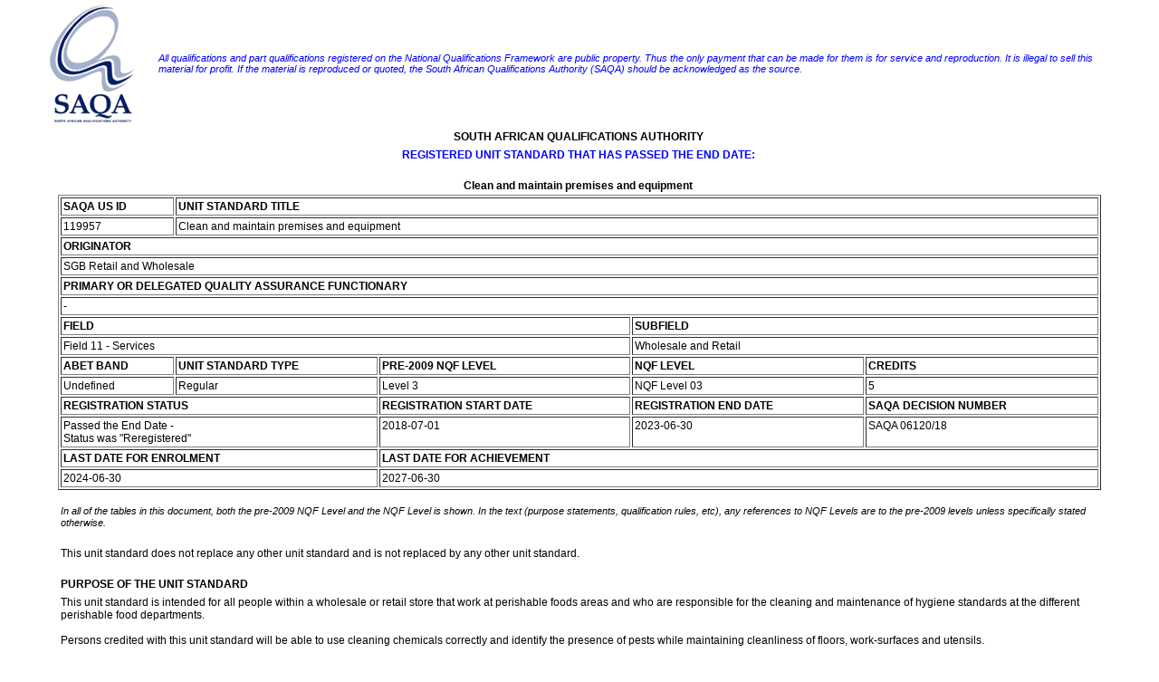

--- FILE ---
content_type: text/html; charset=UTF-8
request_url: https://pcqs.saqa.org.za/showUnitStandard.php?id=119957
body_size: 22136
content:
<!DOCTYPE HTML PUBLIC "-//W3C//DTD HTML 4.0 Transitional//EN">
<html>
<head>
<title>SAQA</title>
<link rel=STYLESHEET TYPE="text/css" href="styles.css" title="Normal Style">
</head>
<body>

	<table style="width:95%;margin-left: auto; margin-right:auto">
	<tr>
		<td>
			<img src="images/logo.gif" width="136" height="135" alt="SAQA">		</td>
		<td>
			<span style="font-size: 8pt; font-style: italic; color: #0000FF; font-family: Tahoma, Arial, Helvetica, sans-serif;">All qualifications and part qualifications registered on the National Qualifications Framework are public property. Thus the only payment that can be made for them is for service and reproduction. It is illegal to sell this material for profit. If the material is reproduced or quoted, the South African Qualifications Authority (SAQA) should be acknowledged as the source.</span>			
		</td>
	</tr>
</table>
	<table width="90%" align="center" border="0">
		<tr>
			<td align="center"><b>SOUTH AFRICAN QUALIFICATIONS AUTHORITY</b>&nbsp;</td>
		</tr>
	</table>
	<table width="90%" align="center" border="0">
		<tr>
			<td align="center"><span style="font-size: 9pt; color: #0000FF; font-family: Tahoma, Arial, Helvetica, sans-serif; 	font-weight: bold;">REGISTERED UNIT STANDARD THAT HAS PASSED THE END DATE:</span>&nbsp;</td>
		</tr>
	</table>
	<br>
		<table width="90%" align="center" border="0">
		<tr>
			<td align="center"><b>Clean and maintain premises and equipment</b>&nbsp;</td>
		</tr>
	</table>
<table border="1" cellpadding="2" cellspacing="2" width="90%" align="center">
	<tr>
		<td valign="top"><b>SAQA US ID</b></td>
		<td valign="top" colspan="4"><b>UNIT STANDARD TITLE</b></td>
	</tr>
	<tr>
		<td valign="top">119957&nbsp;</td>
		<td valign="top" colspan="4">Clean and maintain premises and equipment&nbsp;</td>
	</tr>
	<tr>

							<td valign="top" colspan="5"><b>ORIGINATOR</b></td>
					</tr>
	<tr>

							<td valign="top" colspan="5">SGB Retail and Wholesale&nbsp;</td>
		
	</tr>

			<tr>
		<td valign="top" colspan="5"><b>PRIMARY OR DELEGATED QUALITY ASSURANCE FUNCTIONARY</b></td>
		</tr>
				<tr>
			<td valign="top" colspan="5"> - &nbsp;</td>
		</tr>
		
	<tr>
		<td colspan="3" valign="top"><b>FIELD</b></td>
		<td colspan="2" valign="top"><b>SUBFIELD</b></td>
	</tr>
	<tr>
		<td colspan="3" valign="top">Field 11 - Services</td>
		<td colspan="2" valign="top">Wholesale and Retail&nbsp;</td>
	</tr>

		<tr>
		<td valign="top"><b>ABET BAND</b></td>
		<td valign="top"><b>UNIT STANDARD TYPE</b></td>
		<td valign="top"><b>PRE-2009 NQF LEVEL</b></td>
		<td valign="top"><b>NQF LEVEL</b></td>
		<td valign="top"><b>CREDITS</b></td>
	</tr>
	<tr>
		<td valign="top">Undefined&nbsp;</td>
		<td valign="top">Regular&nbsp;</td>
		<td valign="top">Level 3&nbsp;</td>
		<td valign="top">NQF Level 03&nbsp;</td>
		<td valign="top">5&nbsp;</td>
	</tr>
	
			<tr>
				<td valign="top" colspan="2"><b>REGISTRATION STATUS</b></td>
				<td valign="top"><b>REGISTRATION START DATE</b></td>
				<td valign="top"><b>REGISTRATION END DATE</b></td>
				<td valign="top"><b>SAQA DECISION NUMBER</b></td>
			</tr>
			<tr>
				<td valign="top" colspan="2">
								Passed the End Date - <br>Status was &quot;Reregistered&quot;&nbsp;</td>
				<td valign="top">2018-07-01&nbsp;</td>
				<td valign="top">2023-06-30&nbsp;</td>
				<td valign="top">SAQA 06120/18&nbsp;</td>
			</tr>
			<tr>
		<td valign="top" colspan="2"><b>LAST DATE FOR ENROLMENT</b></td>
		<td valign="top" colspan="3"><b>LAST DATE FOR ACHIEVEMENT</b></td>
	</tr>
	<tr>	
		<td valign="top" colspan="2">
		2024-06-30			&nbsp;
		</td>
		<td valign="top" colspan="3">
		2027-06-30			&nbsp;
		</td>
	</tr>
	</table>

<br>	<table width="90%" align="center" border="0">
		<tr>
			<td align="left"><span class="smallital">In all of the tables in this document, both the pre-2009 NQF Level and the NQF Level is shown. In the text (purpose statements, qualification rules, etc), any references to NQF Levels are to the pre-2009 levels unless specifically stated otherwise. </span>&nbsp;</td>
		</tr>
	</table>
	<table width="90%" align="center" border="0">
		<tr>
			<td align="left"><br>This unit standard does not replace any other unit standard and is not replaced by any other unit standard.&nbsp;</td>
		</tr>
	</table>
<br>	<table width="90%" align="center" border="0">
		<tr>
			<td align="left"><b>PURPOSE OF THE UNIT STANDARD</b>&nbsp;</td>
		</tr>
	</table>
	<table width="90%" align="center" border="0">
		<tr>
			<td align="left">This unit standard is intended for all people within a wholesale or retail store that work at perishable foods areas and who are responsible for the cleaning and maintenance of hygiene standards at the different perishable food departments.<br><br>Persons credited with this unit standard will be able to use cleaning chemicals correctly and identify the presence of pests while maintaining cleanliness of floors, work-surfaces and utensils.&nbsp;</td>
		</tr>
	</table>
<br>	<table width="90%" align="center" border="0">
		<tr>
			<td align="left"><b>LEARNING ASSUMED TO BE IN PLACE AND RECOGNITION OF PRIOR LEARNING</b>&nbsp;</td>
		</tr>
	</table>
	<table width="90%" align="center" border="0">
		<tr>
			<td align="left">It is assumed that the learner is competent in Communication and Mathematical Literacy at NQF Level 2.&nbsp;</td>
		</tr>
	</table>
<br>	<table width="90%" align="center" border="0">
		<tr>
			<td align="left"><b>UNIT STANDARD RANGE</b>&nbsp;</td>
		</tr>
	</table>
	<table width="90%" align="center" border="0">
		<tr>
			<td align="left">N/A&nbsp;</td>
		</tr>
	</table>
<br>	<table width="90%" align="center" border="0">
		<tr>
			<td align="left"><b><u><font size=4>Specific Outcomes and Assessment Criteria:</font></u></b>&nbsp;</td>
		</tr>
	</table>
<br>	<table width="90%" align="center" border="0">
		<tr>
			<td align="left"><b>SPECIFIC OUTCOME 1</b>&nbsp;</td>
		</tr>
	</table>
	<table width="90%" align="center" border="0">
		<tr>
			<td align="left">Prevent the growth of micro organisms.&nbsp;</td>
		</tr>
	</table>
	<table width="90%" align="center" border="0">
		<tr>
			<td align="left"><b><br>ASSESSMENT CRITERIA</b>&nbsp;</td>
		</tr>
	</table>
<br>	<table width="90%" align="center" border="0">
		<tr>
			<td align="left"><b>ASSESSMENT CRITERION 1</b>&nbsp;</td>
		</tr>
	</table>
	<table width="90%" align="center" border="0">
		<tr>
			<td align="left">The concept of cross-contamination is explained using examples.&nbsp;</td>
		</tr>
	</table>
<br>	<table width="90%" align="center" border="0">
		<tr>
			<td align="left"><b>ASSESSMENT CRITERION 2</b>&nbsp;</td>
		</tr>
	</table>
	<table width="90%" align="center" border="0">
		<tr>
			<td align="left">Micro organisms found in food stores are described in relation to the impact they have on food and people.&nbsp;</td>
		</tr>
	</table>
<br>	<table width="90%" align="center" border="0">
		<tr>
			<td align="left"><b>ASSESSMENT CRITERION 3</b>&nbsp;</td>
		</tr>
	</table>
	<table width="90%" align="center" border="0">
		<tr>
			<td align="left">The condition for micro organisms to multiply is explained as applicable to the department and the store in general.&nbsp;</td>
		</tr>
	</table>
<br>	<table width="90%" align="center" border="0">
		<tr>
			<td align="left"><b>ASSESSMENT CRITERION 4</b>&nbsp;</td>
		</tr>
	</table>
	<table width="90%" align="center" border="0">
		<tr>
			<td align="left">Ways to prevent micro organism growth are explained as applicable to the process of cleaning the department.&nbsp;</td>
		</tr>
	</table>
<br>	<table width="90%" align="center" border="0">
		<tr>
			<td align="left"><b>SPECIFIC OUTCOME 2</b>&nbsp;</td>
		</tr>
	</table>
	<table width="90%" align="center" border="0">
		<tr>
			<td align="left">Use cleaning chemicals.&nbsp;</td>
		</tr>
	</table>
	<table width="90%" align="center" border="0">
		<tr>
			<td align="left"><b><br>ASSESSMENT CRITERIA</b>&nbsp;</td>
		</tr>
	</table>
<br>	<table width="90%" align="center" border="0">
		<tr>
			<td align="left"><b>ASSESSMENT CRITERION 1</b>&nbsp;</td>
		</tr>
	</table>
	<table width="90%" align="center" border="0">
		<tr>
			<td align="left">The different cleaning chemicals and their uses are identified as per the instructions of the manufacturer and the organisation.&nbsp;</td>
		</tr>
	</table>
<br>	<table width="90%" align="center" border="0">
		<tr>
			<td align="left"><b>ASSESSMENT CRITERION 2</b>&nbsp;</td>
		</tr>
	</table>
	<table width="90%" align="center" border="0">
		<tr>
			<td align="left">Floors are cleaned using tools and chemicals as required by the organisation.&nbsp;</td>
		</tr>
	</table>
<br>	<table width="90%" align="center" border="0">
		<tr>
			<td align="left"><b>ASSESSMENT CRITERION 3</b>&nbsp;</td>
		</tr>
	</table>
	<table width="90%" align="center" border="0">
		<tr>
			<td align="left">Work surfaces, utensils and display cabinets are cleaned using the correct equipment and chemicals.&nbsp;</td>
		</tr>
	</table>
<br>	<table width="90%" align="center" border="0">
		<tr>
			<td align="left"><b>ASSESSMENT CRITERION 4</b>&nbsp;</td>
		</tr>
	</table>
	<table width="90%" align="center" border="0">
		<tr>
			<td align="left">Cleaning equipment is maintained in a clean and hygienic manner in order to promote health and hygiene in the store.&nbsp;</td>
		</tr>
	</table>
<br>	<table width="90%" align="center" border="0">
		<tr>
			<td align="left"><b>ASSESSMENT CRITERION 5</b>&nbsp;</td>
		</tr>
	</table>
	<table width="90%" align="center" border="0">
		<tr>
			<td align="left">Work surfaces are checked to be free of hazardous materials prior to being used.&nbsp;</td>
		</tr>
	</table>
<br>	<table width="90%" align="center" border="0">
		<tr>
			<td align="left"><b>SPECIFIC OUTCOME 3</b>&nbsp;</td>
		</tr>
	</table>
	<table width="90%" align="center" border="0">
		<tr>
			<td align="left">Identify and report presence of pests.&nbsp;</td>
		</tr>
	</table>
	<table width="90%" align="center" border="0">
		<tr>
			<td align="left"><b><br>ASSESSMENT CRITERIA</b>&nbsp;</td>
		</tr>
	</table>
<br>	<table width="90%" align="center" border="0">
		<tr>
			<td align="left"><b>ASSESSMENT CRITERION 1</b>&nbsp;</td>
		</tr>
	</table>
	<table width="90%" align="center" border="0">
		<tr>
			<td align="left">Methods of identifying the presence of pests are explained.&nbsp;</td>
		</tr>
	</table>
<br>	<table width="90%" align="center" border="0">
		<tr>
			<td align="left"><b>ASSESSMENT CRITERION 2</b>&nbsp;</td>
		</tr>
	</table>
	<table width="90%" align="center" border="0">
		<tr>
			<td align="left">The legal requirements for the prevention of pests is explained as it applies to the organisation.&nbsp;</td>
		</tr>
	</table>
<br>	<table width="90%" align="center" border="0">
		<tr>
			<td align="left"><b>ASSESSMENT CRITERION 3</b>&nbsp;</td>
		</tr>
	</table>
	<table width="90%" align="center" border="0">
		<tr>
			<td align="left">Organisational procedure for reporting the presence of pests is explained.&nbsp;</td>
		</tr>
	</table>
<br>	<table width="90%" align="center" border="0">
		<tr>
			<td align="left"><b>SPECIFIC OUTCOME 4</b>&nbsp;</td>
		</tr>
	</table>
	<table width="90%" align="center" border="0">
		<tr>
			<td align="left">Clean equipment and utensils.&nbsp;</td>
		</tr>
	</table>
	<table width="90%" align="center" border="0">
		<tr>
			<td align="left"><b><br>ASSESSMENT CRITERIA</b>&nbsp;</td>
		</tr>
	</table>
<br>	<table width="90%" align="center" border="0">
		<tr>
			<td align="left"><b>ASSESSMENT CRITERION 1</b>&nbsp;</td>
		</tr>
	</table>
	<table width="90%" align="center" border="0">
		<tr>
			<td align="left">Cleaning and storage methods for equipment and utensils are explained as they apply to the department.&nbsp;</td>
		</tr>
	</table>
<br>	<table width="90%" align="center" border="0">
		<tr>
			<td align="left"><b>ASSESSMENT CRITERION 2</b>&nbsp;</td>
		</tr>
	</table>
	<table width="90%" align="center" border="0">
		<tr>
			<td align="left">Equipment and utensils are cleaned and stored according to manufacturer and organisational requirements.&nbsp;</td>
		</tr>
	</table>
<BR><br>	<table width="90%" align="center" border="0">
		<tr>
			<td align="left"><b>UNIT STANDARD ACCREDITATION AND MODERATION OPTIONS</b>&nbsp;</td>
		</tr>
	</table>
	<table width="90%" align="center" border="0">
		<tr>
			<td align="left"><li align: center;> This Unit Standard will be assessed by an assessor and moderated by a moderator registered with the relevant accredited ETQA.<br><li align: center;> Assessors should be in possession of a relevant qualification that is at least one level higher than the level of this qualification.<br><li align: center;> Training providers must be accredited by a relevant ETQA.<br><li align: center;> Assessment should include both formative and summative assessment.&nbsp;</td>
		</tr>
	</table>
<br>	<table width="90%" align="center" border="0">
		<tr>
			<td align="left"><b>UNIT STANDARD ESSENTIAL EMBEDDED KNOWLEDGE</b>&nbsp;</td>
		</tr>
	</table>
	<table width="90%" align="center" border="0">
		<tr>
			<td align="left"><li align: center;> The different micro organisms in the industry and their impact on perishable foods and persons who eat spoiled foods.<li align: center;> The conditions required for micro organisms to multiply.<li align: center;> Cross contamination and how it occurs.<li align: center;> Cleaning processes to prevent the growth of micro organisms.<li align: center;> Cleaning chemicals and tools used by the organisation and their use and storage.<li align: center;> Methods for identifying the presence of pests.<li align: center;> The requirements for the prevention of pests.<li align: center;> Organisational procedures for the reporting of the sighting of pests.<li align: center;> Procedures for maintaining cleaning equipment in a clean and hygienic state.<li align: center;> Legal requirements in respect of pest control.<li align: center;> Organisational and manufacturer's cleaning and storage methods for appliances, equipment and utensils used in the department.&nbsp;</td>
		</tr>
	</table>
<br>	<table width="90%" align="center" border="0">
		<tr>
			<td align="left"><b>UNIT STANDARD DEVELOPMENTAL OUTCOME</b>&nbsp;</td>
		</tr>
	</table>
	<table width="90%" align="center" border="0">
		<tr>
			<td align="left">N/A&nbsp;</td>
		</tr>
	</table>
<br>	<table width="90%" align="center" border="0">
		<tr>
			<td align="left"><b>UNIT STANDARD LINKAGES</b>&nbsp;</td>
		</tr>
	</table>
	<table width="90%" align="center" border="0">
		<tr>
			<td align="left">N/A&nbsp;</td>
		</tr>
	</table>
<br><br>	<table width="90%" align="center" border="0">
		<tr>
			<td align="left"><B><u><font size=4>Critical Cross-field Outcomes (CCFO):</font></u></B>&nbsp;</td>
		</tr>
	</table>
<br>	<table width="90%" align="center" border="0">
		<tr>
			<td align="left"><b>UNIT STANDARD CCFO IDENTIFYING</b>&nbsp;</td>
		</tr>
	</table>
	<table width="90%" align="center" border="0">
		<tr>
			<td align="left">Solving problems.<br><br>Refer to the following Specific Outcome/s:<br><li align: center;> Prevent the growth of micro organisms.<li align: center;> Identify and report presence of pests.&nbsp;</td>
		</tr>
	</table>
<br>	<table width="90%" align="center" border="0">
		<tr>
			<td align="left"><b>UNIT STANDARD CCFO WORKING</b>&nbsp;</td>
		</tr>
	</table>
	<table width="90%" align="center" border="0">
		<tr>
			<td align="left">Work effectively with others as a member of a team.<br><br>Refer to the following Specific Outcome/s:<br><li align: center;> Identify and report presence of pests.&nbsp;</td>
		</tr>
	</table>
<br>	<table width="90%" align="center" border="0">
		<tr>
			<td align="left"><b>UNIT STANDARD CCFO ORGANISING</b>&nbsp;</td>
		</tr>
	</table>
	<table width="90%" align="center" border="0">
		<tr>
			<td align="left">Organise oneself and ones activities.<br><br>Refer to the following Specific Outcome/s:<br><li align: center;> Use cleaning chemicals.<li align: center;> Clean equipment and utensils.&nbsp;</td>
		</tr>
	</table>
<br>	<table width="90%" align="center" border="0">
		<tr>
			<td align="left"><b>UNIT STANDARD CCFO COLLECTING</b>&nbsp;</td>
		</tr>
	</table>
	<table width="90%" align="center" border="0">
		<tr>
			<td align="left">Collect, analyse, organise, and critically evaluate information.<br><br>Refer to the following Specific Outcome/s:<br><li align: center;> Use cleaning chemicals.<li align: center;> Identify and report presence of pests.<li align: center;> Clean equipment and utensils.&nbsp;</td>
		</tr>
	</table>
<br>	<table width="90%" align="center" border="0">
		<tr>
			<td align="left"><b>UNIT STANDARD CCFO COMMUNICATING</b>&nbsp;</td>
		</tr>
	</table>
	<table width="90%" align="center" border="0">
		<tr>
			<td align="left">Communicate effectively.<br><br>Refer to the following Specific Outcome/s:<br><li align: center;> Identify and report presence of pests.&nbsp;</td>
		</tr>
	</table>
<br>	<table width="90%" align="center" border="0">
		<tr>
			<td align="left"><b>UNIT STANDARD CCFO SCIENCE</b>&nbsp;</td>
		</tr>
	</table>
	<table width="90%" align="center" border="0">
		<tr>
			<td align="left">Maintain the environment.<br><br>Refer to the following Specific Outcome/s:<br><li align: center;> Use cleaning chemicals.<li align: center;> Clean equipment and utensils.&nbsp;</td>
		</tr>
	</table>
<br>	<table width="90%" align="center" border="0">
		<tr>
			<td align="left"><b>UNIT STANDARD CCFO DEMONSTRATING</b>&nbsp;</td>
		</tr>
	</table>
	<table width="90%" align="center" border="0">
		<tr>
			<td align="left">Understand the world as a set of related systems.<br><br>Refer to the following Specific Outcome/s:<br><li align: center;> Prevent the growth of micro organisms.<li align: center;> Use cleaning chemicals.<li align: center;> Clean equipment and utensils.&nbsp;</td>
		</tr>
	</table>
<br>	<table width="90%" align="center" border="0">
		<tr>
			<td align="left"><b>UNIT STANDARD ASSESSOR CRITERIA</b>&nbsp;</td>
		</tr>
	</table>
	<table width="90%" align="center" border="0">
		<tr>
			<td align="left">N/A&nbsp;</td>
		</tr>
	</table>
	<table width="90%" align="center" border="0">
		<tr>
			<td align="left"><br /><b>REREGISTRATION HISTORY</b>&nbsp;</td>
		</tr>
	</table>
	<table width="90%" align="center" border="0">
		<tr>
			<td align="left">As per the SAQA Board decision/s at that time, this unit standard was Reregistered in 2012; 2015.&nbsp;</td>
		</tr>
	</table>
<br>	<table width="90%" align="center" border="0">
		<tr>
			<td align="left"><b>UNIT STANDARD NOTES</b>&nbsp;</td>
		</tr>
	</table>
	<table width="90%" align="center" border="0">
		<tr>
			<td align="left">Terminology:<br><br>Hazardous materials as used in Assessment Criteria 2.6 refer to such things as bits of glass, packaging material, bits of steel wool etc that could contaminate foodstuffs if present on work surfaces when used.&nbsp;</td>
		</tr>
	</table>
<br>	<table width="90%" align="center" border="0">
		<tr>
			<td align="left"><b>QUALIFICATIONS UTILISING THIS UNIT STANDARD:</b>&nbsp;</td>
		</tr>
	</table>
		<table width="90%" align="center" cellpadding="1" cellspacing="1" border="1">
		<tr>
			<td><b>&nbsp;</b></td>
			<td><b>ID</b></td>
			<td><b>QUALIFICATION TITLE</b></td>
			<td><b>PRE-2009 NQF LEVEL</b></td>
			<td width="10%"><b>NQF LEVEL</b></td>
			<td><b>STATUS</b></td>
			<td><b>END DATE</b></td>
			<td><b>PRIMARY OR DELEGATED QA FUNCTIONARY</b></td>
		</tr>
			<tr>
				<td>Core&nbsp;</td>
				<td>
					<a href="showQualification.php?id=49792" target="_blank">49792</a>					&nbsp;
				</td>
				<td>National Certificate: Retail Perishable Food&nbsp;</td>
				<td nowrap>Level 3&nbsp;</td>
				<td>NQF Level 03&nbsp;</td>
				<td align="center">Passed the End Date - <br>Status was &quot;Registered&quot;&nbsp;</td>
				<td>2008-10-22&nbsp;</td>
				<td>Was W&RSETA until Last Date for Achievement&nbsp;</td>
			</tr>
						<tr>
				<td>Elective&nbsp;</td>
				<td>
					<a href="showQualification.php?id=63409" target="_blank">63409</a>					&nbsp;
				</td>
				<td>National Certificate: Wholesale and Retail Operations&nbsp;</td>
				<td nowrap>Level 3&nbsp;</td>
				<td>NQF Level 03&nbsp;</td>
				<td align="center">Passed the End Date - <br>Status was &quot;Reregistered&quot;&nbsp;</td>
				<td>2023-06-30&nbsp;</td>
				<td>W&RSETA&nbsp;</td>
			</tr>
					</table><br><br>	<table width="90%" align="center" border="0">
		<tr>
			<td align="left"><b>PROVIDERS CURRENTLY ACCREDITED TO OFFER THIS UNIT STANDARD:</b>&nbsp;</td>
		</tr>
	</table>
	<table width="90%" align="center" border="0">
		<tr>
			<td align="left"><span class="smallital">This information shows the current accreditations (i.e. those not past their accreditation end dates), and is the most complete record available to SAQA as of today.   Some Primary or Delegated Quality Assurance Functionaries have a lag in their recording systems for provider accreditation, in turn leading to a lag in notifying SAQA of all the providers that they have accredited to offer qualifications and unit standards, as well as any extensions to accreditation end dates.  The relevant Primary or Delegated Quality Assurance Functionary should be notified if a record appears to be missing from here.<br></span>&nbsp;</td>
		</tr>
	</table>
	<table width="90%" align="center" border="0">
		<tr>
			<td align="left"><b>NONE</b>&nbsp;</td>
		</tr>
	</table>
<br><br><hr width="90%">	<table style="width:95%;margin-left: auto; margin-right:auto">
	<tr>
		<td>
					</td>
		<td>
			<span style="font-size: 8pt; font-style: italic; color: #0000FF; font-family: Tahoma, Arial, Helvetica, sans-serif;">All qualifications and part qualifications registered on the National Qualifications Framework are public property. Thus the only payment that can be made for them is for service and reproduction. It is illegal to sell this material for profit. If the material is reproduced or quoted, the South African Qualifications Authority (SAQA) should be acknowledged as the source.</span>			
		</td>
	</tr>
</table>

</body>
</html>

